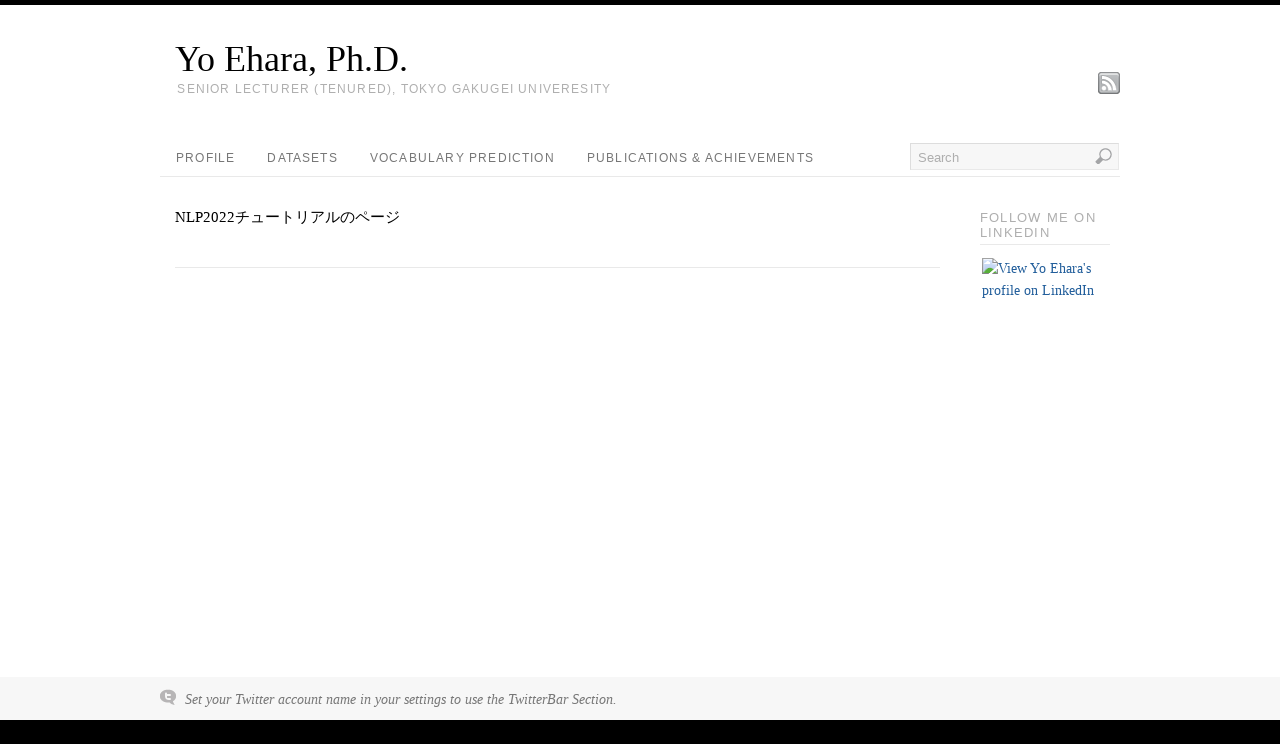

--- FILE ---
content_type: text/html; charset=UTF-8
request_url: http://yoehara.com/nlp2022irt/
body_size: 27318
content:
<!DOCTYPE html>
<html lang="en-US">
<head>
<meta http-equiv="Content-Type" content="text/html; charset=UTF-8" />
<title>NLP2022IRT | Yo Ehara, Ph.D.</title>
<!-- Platform WordPress Framework By PageLines - www.PageLines.com -->
<link rel="shortcut icon" href="http://yoehara.com/wp/wp-content/themes/platform/core/images/favicon-pagelines.ico" type="image/x-icon" />
<link rel="profile" href="http://gmpg.org/xfn/11" />
<link rel='dns-prefetch' href='//s.w.org' />
<link rel="alternate" type="application/rss+xml" title="Yo Ehara, Ph.D. &raquo; Feed" href="http://yoehara.com/feed/" />
<link rel="alternate" type="application/rss+xml" title="Yo Ehara, Ph.D. &raquo; Comments Feed" href="http://yoehara.com/comments/feed/" />
		<script type="text/javascript">
			window._wpemojiSettings = {"baseUrl":"https:\/\/s.w.org\/images\/core\/emoji\/11\/72x72\/","ext":".png","svgUrl":"https:\/\/s.w.org\/images\/core\/emoji\/11\/svg\/","svgExt":".svg","source":{"concatemoji":"http:\/\/yoehara.com\/wp\/wp-includes\/js\/wp-emoji-release.min.js?ver=4.9.26"}};
			!function(e,a,t){var n,r,o,i=a.createElement("canvas"),p=i.getContext&&i.getContext("2d");function s(e,t){var a=String.fromCharCode;p.clearRect(0,0,i.width,i.height),p.fillText(a.apply(this,e),0,0);e=i.toDataURL();return p.clearRect(0,0,i.width,i.height),p.fillText(a.apply(this,t),0,0),e===i.toDataURL()}function c(e){var t=a.createElement("script");t.src=e,t.defer=t.type="text/javascript",a.getElementsByTagName("head")[0].appendChild(t)}for(o=Array("flag","emoji"),t.supports={everything:!0,everythingExceptFlag:!0},r=0;r<o.length;r++)t.supports[o[r]]=function(e){if(!p||!p.fillText)return!1;switch(p.textBaseline="top",p.font="600 32px Arial",e){case"flag":return s([55356,56826,55356,56819],[55356,56826,8203,55356,56819])?!1:!s([55356,57332,56128,56423,56128,56418,56128,56421,56128,56430,56128,56423,56128,56447],[55356,57332,8203,56128,56423,8203,56128,56418,8203,56128,56421,8203,56128,56430,8203,56128,56423,8203,56128,56447]);case"emoji":return!s([55358,56760,9792,65039],[55358,56760,8203,9792,65039])}return!1}(o[r]),t.supports.everything=t.supports.everything&&t.supports[o[r]],"flag"!==o[r]&&(t.supports.everythingExceptFlag=t.supports.everythingExceptFlag&&t.supports[o[r]]);t.supports.everythingExceptFlag=t.supports.everythingExceptFlag&&!t.supports.flag,t.DOMReady=!1,t.readyCallback=function(){t.DOMReady=!0},t.supports.everything||(n=function(){t.readyCallback()},a.addEventListener?(a.addEventListener("DOMContentLoaded",n,!1),e.addEventListener("load",n,!1)):(e.attachEvent("onload",n),a.attachEvent("onreadystatechange",function(){"complete"===a.readyState&&t.readyCallback()})),(n=t.source||{}).concatemoji?c(n.concatemoji):n.wpemoji&&n.twemoji&&(c(n.twemoji),c(n.wpemoji)))}(window,document,window._wpemojiSettings);
		</script>
		<style type="text/css">
img.wp-smiley,
img.emoji {
	display: inline !important;
	border: none !important;
	box-shadow: none !important;
	height: 1em !important;
	width: 1em !important;
	margin: 0 .07em !important;
	vertical-align: -0.1em !important;
	background: none !important;
	padding: 0 !important;
}
</style>
<link rel='stylesheet' id='pagelines-stylesheet-css'  href='http://yoehara.com/wp/wp-content/themes/platform/style.css?ver=143-12131360158' type='text/css' media='all' />
<!--[if IE 7]>
<link rel='stylesheet' id='ie7-style-css'  href='http://yoehara.com/wp/wp-content/themes/platform/css/ie7.css?ver=1.4.3' type='text/css' media='all' />
<![endif]-->
<link rel='stylesheet' id='contact-form-7-css'  href='http://yoehara.com/wp/wp-content/plugins/contact-form-7/includes/css/styles.css?ver=5.0.1' type='text/css' media='all' />
<link rel='stylesheet' id='email-before-download-css'  href='http://yoehara.com/wp/wp-content/plugins/email-before-download/public/css/email-before-download-public.css?ver=6.6' type='text/css' media='all' />
<link rel='stylesheet' id='dlm-frontend-css'  href='http://yoehara.com/wp/wp-content/plugins/download-monitor/assets/css/frontend.css?ver=4.9.26' type='text/css' media='all' />
<link rel='stylesheet' id='easy_table_style-css'  href='http://yoehara.com/wp/wp-content/plugins/easy-table/themes/default/style.css?ver=1.6' type='text/css' media='all' />
<link rel='stylesheet' id='wp-resume-css'  href='http://yoehara.com/wp/wp-content/plugins/wp-resume/css/front-end/resume-style.css?ver=2.5.7' type='text/css' media='all' />
<script type='text/javascript' src='http://yoehara.com/wp/wp-includes/js/jquery/jquery.js?ver=1.12.4'></script>
<script type='text/javascript' src='http://yoehara.com/wp/wp-includes/js/jquery/jquery-migrate.min.js?ver=1.4.1'></script>
<link rel='https://api.w.org/' href='http://yoehara.com/wp-json/' />
<link rel="EditURI" type="application/rsd+xml" title="RSD" href="http://yoehara.com/wp/xmlrpc.php?rsd" />
<link rel="wlwmanifest" type="application/wlwmanifest+xml" href="http://yoehara.com/wp/wp-includes/wlwmanifest.xml" /> 
<meta name="generator" content="WordPress 4.9.26" />
<link rel="canonical" href="http://yoehara.com/nlp2022irt/" />
<link rel='shortlink' href='http://wp.me/P1vbGp-5P' />
<link rel="alternate" type="application/json+oembed" href="http://yoehara.com/wp-json/oembed/1.0/embed?url=http%3A%2F%2Fyoehara.com%2Fnlp2022irt%2F" />
<link rel="alternate" type="text/xml+oembed" href="http://yoehara.com/wp-json/oembed/1.0/embed?url=http%3A%2F%2Fyoehara.com%2Fnlp2022irt%2F&#038;format=xml" />
			<!-- Last Modified Footer -->
				<style type="text/css" media="screen">p.lmf_generated_text { color: #A0A0A0; }</style>			<!-- /Last Modified Footer -->
			<style type="text/css" id="dynamic-css">
h1, h2, h3, h4, h5, h6, .site-title{font-family:Georgia, "Times New Roman", Times, serif;letter-spacing:0.00em;text-transform:none;font-weight:normal;font-variant:normal;font-style:normal;}body, .font1, .font-primary, .commentlist{font-family:Georgia, "Times New Roman", Times, serif;letter-spacing:0.00em;text-transform:none;font-weight:normal;font-variant:normal;font-style:normal;}.font2, .font-sub, ul.main-nav li a, #secondnav li a, .metabar, .subtext, .subhead, .widget-title, .post-comments, .reply a, .editpage, #pagination .wp-pagenavi, .post-edit-link, #wp-calendar caption, #wp-calendar thead th, .soapbox-links a, .fancybox, .standard-form .admin-links, #featurenav a, .pagelines-blink, .ftitle small{font-family:"Lucida Grande", "Lucida Sans", "Lucida Sans Unicode", sans-serif;letter-spacing:0.10em;text-transform:uppercase;font-weight:normal;font-variant:normal;font-style:normal;}.fixed_width #page, .fixed_width #footer, .canvas #page-canvas{width:980px}#page-main .content{width:962px}#site{min-width:962px}#site .content, .wcontent, #primary-nav ul.main-nav.nosearch{width:960px}#primary-nav ul.main-nav{width:740px}.fullwidth #pagelines_content #column-main, .fullwidth .wmain, .fullwidth #buddypress-page #container{width:960px}.fullwidth #pagelines_content #sidebar1, .fullwidth #buddypress-page #sidebar1{width:0px}.fullwidth #pagelines_content #sidebar2, .fullwidth #buddypress-page #sidebar2{width:0px}.fullwidth #pagelines_content #column-wrap, .fullwidth #buddypress-page #container{width:960px}.fullwidth #pagelines_content #sidebar-wrap, .fullwidth #buddypress-page #sidebar-wrap{width:0px}.one-sidebar-right #pagelines_content #column-main, .one-sidebar-right .wmain, .one-sidebar-right #buddypress-page #container{width:810px}.one-sidebar-right #pagelines_content #sidebar1, .one-sidebar-right #buddypress-page #sidebar1{width:150px}.one-sidebar-right #pagelines_content #sidebar2, .one-sidebar-right #buddypress-page #sidebar2{width:0px}.one-sidebar-right #pagelines_content #column-wrap, .one-sidebar-right #buddypress-page #container{width:810px}.one-sidebar-right #pagelines_content #sidebar-wrap, .one-sidebar-right #buddypress-page #sidebar-wrap{width:150px}.one-sidebar-left #pagelines_content #column-main, .one-sidebar-left .wmain, .one-sidebar-left #buddypress-page #container{width:640px}.one-sidebar-left #pagelines_content #sidebar1, .one-sidebar-left #buddypress-page #sidebar1{width:320px}.one-sidebar-left #pagelines_content #sidebar2, .one-sidebar-left #buddypress-page #sidebar2{width:0px}.one-sidebar-left #pagelines_content #column-wrap, .one-sidebar-left #buddypress-page #container{width:640px}.one-sidebar-left #pagelines_content #sidebar-wrap, .one-sidebar-left #buddypress-page #sidebar-wrap{width:320px}.two-sidebar-right #pagelines_content #column-main, .two-sidebar-right .wmain, .two-sidebar-right #buddypress-page #container{width:480px}.two-sidebar-right #pagelines_content #sidebar1, .two-sidebar-right #buddypress-page #sidebar1{width:240px}.two-sidebar-right #pagelines_content #sidebar2, .two-sidebar-right #buddypress-page #sidebar2{width:240px}.two-sidebar-right #pagelines_content #column-wrap, .two-sidebar-right #buddypress-page #container{width:480px}.two-sidebar-right #pagelines_content #sidebar-wrap, .two-sidebar-right #buddypress-page #sidebar-wrap{width:480px}.two-sidebar-left #pagelines_content #column-main, .two-sidebar-left .wmain, .two-sidebar-left #buddypress-page #container{width:480px}.two-sidebar-left #pagelines_content #sidebar1, .two-sidebar-left #buddypress-page #sidebar1{width:240px}.two-sidebar-left #pagelines_content #sidebar2, .two-sidebar-left #buddypress-page #sidebar2{width:240px}.two-sidebar-left #pagelines_content #column-wrap, .two-sidebar-left #buddypress-page #container{width:480px}.two-sidebar-left #pagelines_content #sidebar-wrap, .two-sidebar-left #buddypress-page #sidebar-wrap{width:480px}.two-sidebar-center #pagelines_content #column-main, .two-sidebar-center .wmain, .two-sidebar-center #buddypress-page #container{width:480px}.two-sidebar-center #pagelines_content #sidebar1, .two-sidebar-center #buddypress-page #sidebar1{width:240px}.two-sidebar-center #pagelines_content #sidebar2, .two-sidebar-center #buddypress-page #sidebar2{width:240px}.two-sidebar-center #pagelines_content #column-wrap, .two-sidebar-center #buddypress-page #container{width:720px}.two-sidebar-center #pagelines_content #sidebar-wrap, .two-sidebar-center #buddypress-page #sidebar-wrap{width:240px}.dcol_container_2{width: 980px; float: right;}.dcol_2{width: 470px; margin-left: 20px;}.dcol_container_3{width: 980px; float: right;}.dcol_3{width: 306px; margin-left: 20px;}.dcol_container_4{width: 980px; float: right;}.dcol_4{width: 225px; margin-left: 20px;}.dcol_container_5{width: 980px; float: right;}.dcol_5{width: 176px; margin-left: 20px;}body, body.fixed_width{background-color:#000000;}body #page, .sf-menu li, #primary-nav ul.sf-menu a:focus, .sf-menu a:hover, .sf-menu a:active, .commentlist ul.children .even, .alt #commentform textarea{background-color:#FFFFFF;}hr, .fpost, .clip_box, .widget-title, #buddypress-page .item-list li, .metabar a, #morefoot .widget-title, #site #dsq-content h3, .post.fpost .entry, #soapbox .fboxinfo,  #primary-nav #nav_row, .fpost.sticky{border-color:#E9E9E9;}h1, h2, h3, h4, h5, h6, h1 a, h2 a, h3 a, h4 a, h5 a, h6 a, a.site-title, .entry-title a, .entry-title a:hover, .widget-title a:hover, h3.widget-title a:hover{color:#000000;}#page, .tcolor1, #subnav ul li a:active, .commentlist cite a, #breadcrumb a, .metabar a:hover, .post-nav a:hover, .post-footer a, #buddypress-page #object-nav ul li a, #buddypress-page table.forum .td-title a, #buddypress-page #subnav a:hover, #buddypress-page #subnav li.current a, #twitterbar a, #carousel .carousel_text, #site #dsq-content .dsq-request-user-info td a, #pagination .wp-pagenavi a:hover, #pagination .wp-pagenavi .current, #featurenav a.activeSlide, .content-pagination a:hover .cp-num{color:#000000;}.tcolor2, .lcolor2 a, .subhead, .widget-title,  .post-edit-link, .metabar .sword, #branding .site-description, #callout, #commentform .required, #postauthor .subtext, #buddypress-page .standard-form .admin-links, #wp-calendar caption, #carousel .thecarousel, #pagination .wp-pagenavi span.pages, .commentlist .comment-meta  a,  #highlight .highlight-subhead, .content-pagination span, .content-pagination a .cp-num, .searchform .searchfield{color:#AFAFAF;}.tcolor3, .lcolor3 a, .main_nav li a,  .widget-title a, h3.widget-title a, #subnav_row li a, .metabar em, .metabar a, .tags, #commentform label, .form-allowed-tags code, .rss-date, #breadcrumb, .reply a, .post-nav a, .post-nav a:visited, .post-footer, .auxilary a, #buddypress-page .standard-form .admin-links a, #twitterbar .content .tbubble, .widget ul.twitter .twitter-item, .cform .emailreqtxt,.cform .reqtxt, #pagination .wp-pagenavi a, #pagination .wp-pagenavi .current, #pagination .wp-pagenavi .extend, .main_nav ul.sf-menu a, .sf-menu a:visited, #featurenav a, #feature-footer span.playpause{color:#777777;}a, #subnav_row li.current_page_item a, #subnav_row li a:hover, #grandchildnav .current_page_item > a, .branding h1 a:hover, .post-comments a:hover, .bbcrumb a:hover, 	#feature_slider .fcontent.fstyle-lightbg a, #feature_slider .fcontent.fstyle-nobg a{color:#225E9B;}a:hover,.commentlist cite a:hover,  #grandchildnav .current_page_item a:hover, .headline h1 a:hover{color:#0F457C;}#feature-footer, .main-nav li.current-page-ancestor a, .main-nav li.current_page_item a, .main-nav li.current-page-ancestor ul a, .main-nav li.current_page_item ul a, #wp-calendar caption, #buddypress-page #subnav, #buddypress-page .activity .activity-inner, #buddypress-page table.forum th, #grandchildnav.widget, blockquote, input, textarea, .searchform .searchfield, .wp-caption, .widget-default, .commentlist .alt, #wp-calendar #today, #buddypress-page div.activity-comments form .ac-textarea, #buddypress-page form#whats-new-form #whats-new-textarea, .post-nav, .current_posts_info, .post-footer,  #twitterbar, #carousel .content-pad, .success, .sf-menu li li, .sf-menu li li, .sf-menu li li li, .content-pagination a .cp-num, .hentry table .alternate td{background:#F7F7F7;}ul.sf-menu ul li, .post-nav, .current_posts_info, .post-footer, blockquote, input, textarea, .searchform .searchfield, .wp-caption, .widget-default, #buddypress-page div.activity-comments form .ac-textarea, #buddypress-page form#whats-new-form #whats-new-textarea, #grandchildnav.widget, .fpost .post-thumb img, .clip .clip-thumb img, .author-thumb img, #carousel .content ul li a img, #carousel .content ul li a:hover img, #feature-footer{border-color:#E9E9E9;}blockquote, input, textarea, .searchform .searchfield, .wp-caption, .widget-default, #buddypress-page div.activity-comments form .ac-textarea, #buddypress-page form#whats-new-form #whats-new-textarea, #grandchildnav.widget, fpost .post-thumb img, .clip .clip-thumb img, .author-thumb img{border-left-color:#DDDDDD;}blockquote, input, textarea, .searchform .searchfield, .wp-caption, .widget-default, #buddypress-page div.activity-comments form .ac-textarea, #buddypress-page form#whats-new-form #whats-new-textarea, #grandchildnav.widget, fpost .post-thumb img, .clip .clip-thumb img, .author-thumb img{border-top-color:#DDDDDD;}#feature-footer .feature-footer-pad{border-left-color:#FFFFFF;}#feature-footer .feature-footer-pad{border-top-color:#FFFFFF;}#feature-footer, #grandchildnav li a, #grandchildnav .current_page_item  ul li a, #buddypress-page #object-nav ul li a{ text-shadow:#FFFFFF 0 1px 0;}#wp-calendar thead th, #buddypress-page #object-nav, .item-avatar a, .comment blockquote, #grandchildnav .current_page_item a, #grandchildnav li a:hover, #grandchildnav .current_page_item  ul li a:hover, #carousel .carousel_text, pagination .wp-pagenavi a, #pagination .wp-pagenavi .current, #pagination .wp-pagenavi .extend, .sf-menu li:hover, .sf-menu li.sfHover, #featurenav a, #feature-footer span.playpause, .content-pagination .cp-num, .content-pagination a:hover .cp-num, ins{background:#F1F1F1;}#featurenav a, #feature-footer span.playpause{border-color:#DDDDDD;}#featurenav a, #feature-footer span.playpause{border-left-color:#CCCCCC;}#featurenav a, #feature-footer span.playpause{border-top-color:#CCCCCC;}#buddypress-page #object-nav ul li a:hover,#buddypress-page #object-nav ul li.selected a, #buddypress-page #subnav a:hover, #buddypress-page #subnav li.current a, #featurenav a.activeSlide{background:#E1E1E1;}#featurenav a.activeSlide{border-color:#CCCCCC;}#featurenav a.activeSlide{border-left-color:#999999;}#featurenav a.activeSlide{border-top-color:#999999;}#footer, #footer li.link-list a, #footer .latest_posts li .list-excerpt{color:#999999;}#footer a, #footer .widget-title,  #footer li h5 a{color:#FFFFFF;}#footer, .fixed_width #footer{ text-shadow:#000000 0 -1px 0;}
</style>
	<!-- Google tag (gtag.js)  -->
<script async src="https://www.googletagmanager.com/gtag/js?id=G-KSHVM9QKKY"></script>
<script>
  window.dataLayer = window.dataLayer || [];
  function gtag(){dataLayer.push(arguments);}
  gtag('js', new Date());

  gtag('config', 'G-KSHVM9QKKY');
</script>
	</head>
<body class="page-template-default page page-id-361 full_width ttype-default tmain-default">
<div id="site" class="one-sidebar-right"> <!-- #site // Wraps #header, #page-main, #footer - closed in footer -->
	<div id="page"> <!-- #page // Wraps #header, #page-main - closed in footer -->
		<div id="page-canvas">
						<div id="header" class="container-group fix">
				<div class="outline">
					<div id="branding" class="container fix">
	<div class="texture">
		<div class="content">
			<div class="content-pad">
<div class="branding_wrap">
	<div class="title-container"><a class="home site-title" href="http://yoehara.com" title="Home">Yo Ehara, Ph.D.</a><h6 class="site-description subhead">Senior Lecturer (Tenured), Tokyo Gakugei Univeresity</h6></div>		
	
	<div class="icons" style="bottom: 0px; right: px;">

				<a target="_blank" href="http://yoehara.com/feed/" class="rsslink"></a>
		
																			</div>
</div>
				<div class="clear"></div>
			</div>
		</div>
	</div>
</div>
<div id="primary-nav" class="container fix">
	<div class="texture">
		<div class="content">
			<div class="content-pad">
	<div id="nav_row" class="main_nav fix">
<ul id="menu-mainmenu" class="main-nav"><li id="menu-item-65" class="menu-item menu-item-type-post_type menu-item-object-page menu-item-home menu-item-65"><a href="http://yoehara.com/">Profile</a></li>
<li id="menu-item-365" class="menu-item menu-item-type-post_type menu-item-object-page menu-item-365"><a href="http://yoehara.com/datasets/">Datasets</a></li>
<li id="menu-item-254" class="menu-item menu-item-type-post_type menu-item-object-page menu-item-254"><a href="http://yoehara.com/vocabulary-prediction/">Vocabulary Prediction</a></li>
<li id="menu-item-341" class="menu-item menu-item-type-custom menu-item-object-custom menu-item-341"><a href="https://researchmap.jp/yo_ehara/">Publications &#038; Achievements</a></li>
</ul><form method="get" class="searchform" action="http://yoehara.com/" onsubmit="this.submit();return false;">
	<fieldset>
		<input type="text" value="Search" name="s" class="searchfield" onfocus="if (this.value == 'Search') {this.value = '';}" onblur="if (this.value == '') {this.value = 'Search';}" />

		<input type="image" class="submit btn" name="submit" src="http://yoehara.com/wp/wp-content/themes/platform/images/search-btn.png" alt="Go" />
	</fieldset>
</form>
	</div>

				<div class="clear"></div>
			</div>
		</div>
	</div>
</div>
				</div>
			</div>
						<div id="page-main" class="container-group fix"> <!-- #page-main // closed in footer -->
				<div id="dynamic-content" class="outline fix">
					<div id="maincontent" class="container fix">
	<div class="texture">
		<div class="content">
			<div class="content-pad">
<div id="pagelines_content" class="one-sidebar-right fix">
	
		<div id="column-wrap" class="fix">
		
				<div id="column-main" class="mcolumn fix">
			<div class="mcolumn-pad" >
				<div id="theloop" class="copy fix">
	<div class="copy-pad">
<div class="fpost post-361 page type-page status-publish hentry" id="post-361">
				
				
				
					  	
						<div class="entry_wrap fix">
						
							<div class="entry_content">
								<p>NLP2022チュートリアルのページ</p>
									<div class="clear"></div> 
																</div>	
							<div class="tags">
								&nbsp;
							</div>
						</div>
								</div>

	<div class="clear"></div>
	</div>
</div>
<div id="pl_comments" class="copy fix">
	<div class="copy-pad">

<div id="comments">
				<p class="nocomments">Comments are closed.</p>
		
</div>
	<div class="clear"></div>
	</div>
</div>
			</div>
		</div>
		
				
	</div>	
	
	
	<div id="sidebar-wrap" class="fix">
			<div id="sidebar1" class="scolumn fix" >
				<div class="scolumn-pad">
					<div id="sidebar_primary" class="copy fix">
	<div class="copy-pad">
	<ul id="list_sidebar_primary" class="sidebar_widgets fix">
		<li id="text-4" class="widget_text widget fix"><div class="widget-pad"><h3 class="widget-title">Follow Me on LinkedIn</h3>			<div class="textwidget"><a href="http://jp.linkedin.com/pub/yo-ehara/15/35b/59a">
      
          <img src="http://www.linkedin.com/img/webpromo/btn_viewmy_120x33.png" width="120" height="33" border="0" alt="View Yo Ehara's profile on LinkedIn">
        
    </a></div>
		</div></li>	</ul>
	<div class="clear"></div>
	</div>
</div>
	
				</div>
			</div>
			</div>		

</div>				<div class="clear"></div>
			</div>
		</div>
	</div>
</div>
</div> <!-- END #dynamic-content -->

<div id="morefoot_area"><div id="morefoot" class="container fix">
	<div class="texture">
		<div class="content">
			<div class="content-pad">
								<div class="clear"></div>
			</div>
		</div>
	</div>
</div>
<div id="twitterbar" class="container fix">
	<div class="texture">
		<div class="content">
			<div class="content-pad">
<div class="tbubble">
			Set your Twitter account name in your settings to use the TwitterBar Section.</div>				<div class="clear"></div>
			</div>
		</div>
	</div>
</div>
</div>
<div class="clear"></div>
				
</div> <!-- END #page-main from header -->
</div> <!-- END #page-canvas from header -->
</div> <!-- END #page from header -->

<div  id="footer">
	<div class="outline fix"><div id="footcols" class="container fix">
	<div class="texture">
		<div class="content">
			<div class="content-pad">
			<div id="fcolumns_container" class="dcol_container_5 fix">
				
									<div class="dcol_5 dcol">
						<div class="dcol-pad">
															<h3 class="site-title">
									<a class="home" href="http://yoehara.com" title="Home">
										Yo Ehara, Ph.D.									</a>
								</h3>
													</div>
					</div>
					<div class="dcol_5 dcol">
						<div class="dcol-pad">
							<h3 class="widget-title">Pages</h3>
								<div class="footer-links list-links"><ul>
<li class="page_item page-item-54"><a href="http://yoehara.com/test/"><a href="http://d.hatena.ne.jp/niam/searchdiary?word=%2A%5B%B8%A6%B5%E6%5D">Blog</a></a></li>
<li class="page_item page-item-336"><a href="http://yoehara.com/publications-2/"><a href="https://researchmap.jp/yo_ehara/">Publications</a></a></li>
<li class="page_item page-item-363"><a href="http://yoehara.com/datasets/">Datasets</a></li>
<li class="page_item page-item-382"><a href="http://yoehara.com/demo/">Demo</a></li>
<li class="page_item page-item-79"><a href="http://yoehara.com/esl-vocabulary-dataset/">ESL Vocabulary Dataset</a></li>
<li class="page_item page-item-288"><a href="http://yoehara.com/evkd1/">EVKD1 Dataset</a></li>
<li class="page_item page-item-377"><a href="http://yoehara.com/kakenwakate/">kakenwakate</a></li>
<li class="page_item page-item-371"><a href="http://yoehara.com/lak22cefr-j/">lak22cefr-j</a></li>
<li class="page_item page-item-374"><a href="http://yoehara.com/lak22scientific/">lak22scientific</a></li>
<li class="page_item page-item-361 current_page_item"><a href="http://yoehara.com/nlp2022irt/">NLP2022IRT</a></li>
<li class="page_item page-item-305"><a href="http://yoehara.com/no-access/">No Access</a></li>
<li class="page_item page-item-193"><a href="http://yoehara.com/domestic-conference-papers/">Other Domestic Non-refereed Papers (in Japanese)</a></li>
<li class="page_item page-item-4"><a href="http://yoehara.com/">Profile</a></li>
<li class="page_item page-item-190"><a href="http://yoehara.com/publications_old/">Publications_old</a></li>
<li class="page_item page-item-349"><a href="http://yoehara.com/readability/">readability</a></li>
<li class="page_item page-item-128"><a href="http://yoehara.com/software/">Software</a></li>
<li class="page_item page-item-252"><a href="http://yoehara.com/vocabulary-prediction/">Vocabulary Prediction</a></li>
</ul></div>

						</div>
					</div>
					<div class="dcol_5 dcol">
						<div class="dcol-pad">
							<h3 class="widget-title">The Latest</h3>
								<ul class="latest_posts">
								</ul>
						</div>
					</div>
					<div class="dcol_5 dcol">
						<div class="dcol-pad">
							<h3 class="widget-title">More</h3>
							<div class="findent footer-more">
								Thanks for dropping by! Feel free to join the discussion by leaving comments, and stay updated by subscribing to the <a href='http://yoehara.com/feed/'>RSS feed</a>.							</div>
						</div>
					</div>
					<div class="dcol_5 dcol">
						<div class="dcol-pad">
							<div class="findent terms">
								© 2011 Yo Ehara							</div>
						</div>
					</div>
							</div>	
			<div class="clear"></div>
						<div class="clear"></div>
			</div>
		</div>
	</div>
</div>
<div id="cred" class="pagelines"><a class="plimage" target="_blank" href="http://www.pagelines.com/" title="PageLines"><img src="http://yoehara.com/wp/wp-content/themes/platform/images/pagelines.png" alt="Platform by PageLines" /></a></div><div class="clear"></div></div>
</div>
</div>
<p class="lmf_generated_text">Site last updated 2024年12月28日 @ 4:59 PM; This content last updated 2022年2月19日 @ 11:49 AM</p><script type='text/javascript' src='http://yoehara.com/wp/wp-content/themes/platform/sections/nav/superfish.js?ver=1.0'></script>
<script type='text/javascript' src='http://yoehara.com/wp/wp-content/themes/platform/sections/nav/jquery.bgiframe.min.js?ver=1.0'></script>
<script type='text/javascript'>
/* <![CDATA[ */
var wpcf7 = {"apiSettings":{"root":"http:\/\/yoehara.com\/wp-json\/contact-form-7\/v1","namespace":"contact-form-7\/v1"},"recaptcha":{"messages":{"empty":"Please verify that you are not a robot."}},"cached":"1"};
/* ]]> */
</script>
<script type='text/javascript' src='http://yoehara.com/wp/wp-content/plugins/contact-form-7/includes/js/scripts.js?ver=5.0.1'></script>
<script type='text/javascript'>
/* <![CDATA[ */
var ebd_inline = {"ajaxurl":"http:\/\/yoehara.com\/wp\/wp-admin\/admin-ajax.php","ajax_nonce":"6d89e13035"};
/* ]]> */
</script>
<script type='text/javascript' src='http://yoehara.com/wp/wp-content/plugins/email-before-download/public/js/email-before-download-public.js?ver=6.6'></script>
<script type='text/javascript' src='http://yoehara.com/wp/wp-includes/js/comment-reply.min.js?ver=4.9.26'></script>
<script type='text/javascript' src='http://yoehara.com/wp/wp-includes/js/wp-embed.min.js?ver=4.9.26'></script>
<!--stats_footer_test--><script src="http://stats.wordpress.com/e-202605.js" type="text/javascript"></script>
<script type="text/javascript">
st_go({blog:'22209417',v:'ext',post:'361'});
var load_cmc = function(){linktracker_init(22209417,361,2);};
if ( typeof addLoadEvent != 'undefined' ) addLoadEvent(load_cmc);
else load_cmc();
</script>
</body>
</html>